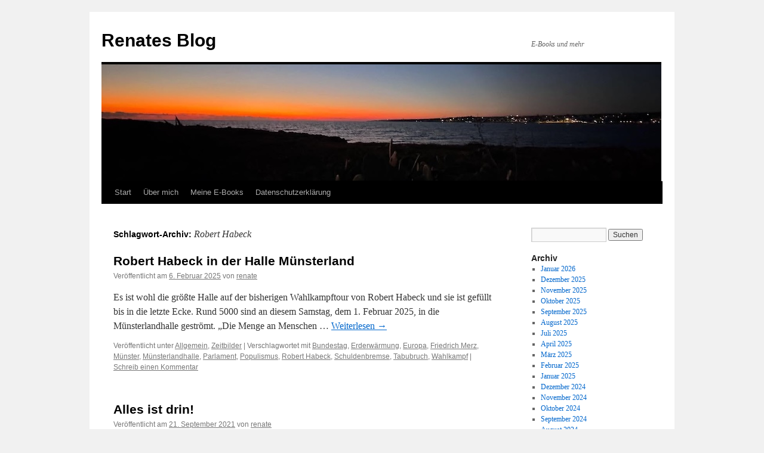

--- FILE ---
content_type: text/html; charset=UTF-8
request_url: https://blog.renatehupfeld.de/tag/robert-habeck/
body_size: 9369
content:
<!DOCTYPE html>
<html lang="de">
<head>
<meta charset="UTF-8" />
<title>
Robert Habeck | Renates Blog	</title>
<link rel="profile" href="https://gmpg.org/xfn/11" />
<link rel="stylesheet" type="text/css" media="all" href="https://blog.renatehupfeld.de/wp-content/themes/twentyten/style.css?ver=20251202" />
<link rel="pingback" href="https://blog.renatehupfeld.de/xmlrpc.php">
<meta name='robots' content='max-image-preview:large' />
<link rel='dns-prefetch' href='//platform.twitter.com' />
<link rel='dns-prefetch' href='//apis.google.com' />
<link rel="alternate" type="application/rss+xml" title="Renates Blog &raquo; Feed" href="https://blog.renatehupfeld.de/feed/" />
<link rel="alternate" type="application/rss+xml" title="Renates Blog &raquo; Kommentar-Feed" href="https://blog.renatehupfeld.de/comments/feed/" />
<link rel="alternate" type="application/rss+xml" title="Renates Blog &raquo; Robert Habeck Schlagwort-Feed" href="https://blog.renatehupfeld.de/tag/robert-habeck/feed/" />
<style id='wp-img-auto-sizes-contain-inline-css' type='text/css'>
img:is([sizes=auto i],[sizes^="auto," i]){contain-intrinsic-size:3000px 1500px}
/*# sourceURL=wp-img-auto-sizes-contain-inline-css */
</style>
<link rel='stylesheet' id='tfg_style-css' href='https://blog.renatehupfeld.de/wp-content/plugins/twitter-facebook-google-plusone-share/tfg_style.css?ver=6.9' type='text/css' media='all' />
<link rel='stylesheet' id='twb-open-sans-css' href='https://fonts.googleapis.com/css?family=Open+Sans%3A300%2C400%2C500%2C600%2C700%2C800&#038;display=swap&#038;ver=6.9' type='text/css' media='all' />
<link rel='stylesheet' id='twbbwg-global-css' href='https://blog.renatehupfeld.de/wp-content/plugins/photo-gallery/booster/assets/css/global.css?ver=1.0.0' type='text/css' media='all' />
<link rel='stylesheet' id='pmb_common-css' href='https://blog.renatehupfeld.de/wp-content/plugins/print-my-blog/assets/styles/pmb-common.css?ver=1758446005' type='text/css' media='all' />
<style id='wp-emoji-styles-inline-css' type='text/css'>

	img.wp-smiley, img.emoji {
		display: inline !important;
		border: none !important;
		box-shadow: none !important;
		height: 1em !important;
		width: 1em !important;
		margin: 0 0.07em !important;
		vertical-align: -0.1em !important;
		background: none !important;
		padding: 0 !important;
	}
/*# sourceURL=wp-emoji-styles-inline-css */
</style>
<style id='wp-block-library-inline-css' type='text/css'>
:root{--wp-block-synced-color:#7a00df;--wp-block-synced-color--rgb:122,0,223;--wp-bound-block-color:var(--wp-block-synced-color);--wp-editor-canvas-background:#ddd;--wp-admin-theme-color:#007cba;--wp-admin-theme-color--rgb:0,124,186;--wp-admin-theme-color-darker-10:#006ba1;--wp-admin-theme-color-darker-10--rgb:0,107,160.5;--wp-admin-theme-color-darker-20:#005a87;--wp-admin-theme-color-darker-20--rgb:0,90,135;--wp-admin-border-width-focus:2px}@media (min-resolution:192dpi){:root{--wp-admin-border-width-focus:1.5px}}.wp-element-button{cursor:pointer}:root .has-very-light-gray-background-color{background-color:#eee}:root .has-very-dark-gray-background-color{background-color:#313131}:root .has-very-light-gray-color{color:#eee}:root .has-very-dark-gray-color{color:#313131}:root .has-vivid-green-cyan-to-vivid-cyan-blue-gradient-background{background:linear-gradient(135deg,#00d084,#0693e3)}:root .has-purple-crush-gradient-background{background:linear-gradient(135deg,#34e2e4,#4721fb 50%,#ab1dfe)}:root .has-hazy-dawn-gradient-background{background:linear-gradient(135deg,#faaca8,#dad0ec)}:root .has-subdued-olive-gradient-background{background:linear-gradient(135deg,#fafae1,#67a671)}:root .has-atomic-cream-gradient-background{background:linear-gradient(135deg,#fdd79a,#004a59)}:root .has-nightshade-gradient-background{background:linear-gradient(135deg,#330968,#31cdcf)}:root .has-midnight-gradient-background{background:linear-gradient(135deg,#020381,#2874fc)}:root{--wp--preset--font-size--normal:16px;--wp--preset--font-size--huge:42px}.has-regular-font-size{font-size:1em}.has-larger-font-size{font-size:2.625em}.has-normal-font-size{font-size:var(--wp--preset--font-size--normal)}.has-huge-font-size{font-size:var(--wp--preset--font-size--huge)}.has-text-align-center{text-align:center}.has-text-align-left{text-align:left}.has-text-align-right{text-align:right}.has-fit-text{white-space:nowrap!important}#end-resizable-editor-section{display:none}.aligncenter{clear:both}.items-justified-left{justify-content:flex-start}.items-justified-center{justify-content:center}.items-justified-right{justify-content:flex-end}.items-justified-space-between{justify-content:space-between}.screen-reader-text{border:0;clip-path:inset(50%);height:1px;margin:-1px;overflow:hidden;padding:0;position:absolute;width:1px;word-wrap:normal!important}.screen-reader-text:focus{background-color:#ddd;clip-path:none;color:#444;display:block;font-size:1em;height:auto;left:5px;line-height:normal;padding:15px 23px 14px;text-decoration:none;top:5px;width:auto;z-index:100000}html :where(.has-border-color){border-style:solid}html :where([style*=border-top-color]){border-top-style:solid}html :where([style*=border-right-color]){border-right-style:solid}html :where([style*=border-bottom-color]){border-bottom-style:solid}html :where([style*=border-left-color]){border-left-style:solid}html :where([style*=border-width]){border-style:solid}html :where([style*=border-top-width]){border-top-style:solid}html :where([style*=border-right-width]){border-right-style:solid}html :where([style*=border-bottom-width]){border-bottom-style:solid}html :where([style*=border-left-width]){border-left-style:solid}html :where(img[class*=wp-image-]){height:auto;max-width:100%}:where(figure){margin:0 0 1em}html :where(.is-position-sticky){--wp-admin--admin-bar--position-offset:var(--wp-admin--admin-bar--height,0px)}@media screen and (max-width:600px){html :where(.is-position-sticky){--wp-admin--admin-bar--position-offset:0px}}

/*# sourceURL=wp-block-library-inline-css */
</style><style id='global-styles-inline-css' type='text/css'>
:root{--wp--preset--aspect-ratio--square: 1;--wp--preset--aspect-ratio--4-3: 4/3;--wp--preset--aspect-ratio--3-4: 3/4;--wp--preset--aspect-ratio--3-2: 3/2;--wp--preset--aspect-ratio--2-3: 2/3;--wp--preset--aspect-ratio--16-9: 16/9;--wp--preset--aspect-ratio--9-16: 9/16;--wp--preset--color--black: #000;--wp--preset--color--cyan-bluish-gray: #abb8c3;--wp--preset--color--white: #fff;--wp--preset--color--pale-pink: #f78da7;--wp--preset--color--vivid-red: #cf2e2e;--wp--preset--color--luminous-vivid-orange: #ff6900;--wp--preset--color--luminous-vivid-amber: #fcb900;--wp--preset--color--light-green-cyan: #7bdcb5;--wp--preset--color--vivid-green-cyan: #00d084;--wp--preset--color--pale-cyan-blue: #8ed1fc;--wp--preset--color--vivid-cyan-blue: #0693e3;--wp--preset--color--vivid-purple: #9b51e0;--wp--preset--color--blue: #0066cc;--wp--preset--color--medium-gray: #666;--wp--preset--color--light-gray: #f1f1f1;--wp--preset--gradient--vivid-cyan-blue-to-vivid-purple: linear-gradient(135deg,rgb(6,147,227) 0%,rgb(155,81,224) 100%);--wp--preset--gradient--light-green-cyan-to-vivid-green-cyan: linear-gradient(135deg,rgb(122,220,180) 0%,rgb(0,208,130) 100%);--wp--preset--gradient--luminous-vivid-amber-to-luminous-vivid-orange: linear-gradient(135deg,rgb(252,185,0) 0%,rgb(255,105,0) 100%);--wp--preset--gradient--luminous-vivid-orange-to-vivid-red: linear-gradient(135deg,rgb(255,105,0) 0%,rgb(207,46,46) 100%);--wp--preset--gradient--very-light-gray-to-cyan-bluish-gray: linear-gradient(135deg,rgb(238,238,238) 0%,rgb(169,184,195) 100%);--wp--preset--gradient--cool-to-warm-spectrum: linear-gradient(135deg,rgb(74,234,220) 0%,rgb(151,120,209) 20%,rgb(207,42,186) 40%,rgb(238,44,130) 60%,rgb(251,105,98) 80%,rgb(254,248,76) 100%);--wp--preset--gradient--blush-light-purple: linear-gradient(135deg,rgb(255,206,236) 0%,rgb(152,150,240) 100%);--wp--preset--gradient--blush-bordeaux: linear-gradient(135deg,rgb(254,205,165) 0%,rgb(254,45,45) 50%,rgb(107,0,62) 100%);--wp--preset--gradient--luminous-dusk: linear-gradient(135deg,rgb(255,203,112) 0%,rgb(199,81,192) 50%,rgb(65,88,208) 100%);--wp--preset--gradient--pale-ocean: linear-gradient(135deg,rgb(255,245,203) 0%,rgb(182,227,212) 50%,rgb(51,167,181) 100%);--wp--preset--gradient--electric-grass: linear-gradient(135deg,rgb(202,248,128) 0%,rgb(113,206,126) 100%);--wp--preset--gradient--midnight: linear-gradient(135deg,rgb(2,3,129) 0%,rgb(40,116,252) 100%);--wp--preset--font-size--small: 13px;--wp--preset--font-size--medium: 20px;--wp--preset--font-size--large: 36px;--wp--preset--font-size--x-large: 42px;--wp--preset--spacing--20: 0.44rem;--wp--preset--spacing--30: 0.67rem;--wp--preset--spacing--40: 1rem;--wp--preset--spacing--50: 1.5rem;--wp--preset--spacing--60: 2.25rem;--wp--preset--spacing--70: 3.38rem;--wp--preset--spacing--80: 5.06rem;--wp--preset--shadow--natural: 6px 6px 9px rgba(0, 0, 0, 0.2);--wp--preset--shadow--deep: 12px 12px 50px rgba(0, 0, 0, 0.4);--wp--preset--shadow--sharp: 6px 6px 0px rgba(0, 0, 0, 0.2);--wp--preset--shadow--outlined: 6px 6px 0px -3px rgb(255, 255, 255), 6px 6px rgb(0, 0, 0);--wp--preset--shadow--crisp: 6px 6px 0px rgb(0, 0, 0);}:where(.is-layout-flex){gap: 0.5em;}:where(.is-layout-grid){gap: 0.5em;}body .is-layout-flex{display: flex;}.is-layout-flex{flex-wrap: wrap;align-items: center;}.is-layout-flex > :is(*, div){margin: 0;}body .is-layout-grid{display: grid;}.is-layout-grid > :is(*, div){margin: 0;}:where(.wp-block-columns.is-layout-flex){gap: 2em;}:where(.wp-block-columns.is-layout-grid){gap: 2em;}:where(.wp-block-post-template.is-layout-flex){gap: 1.25em;}:where(.wp-block-post-template.is-layout-grid){gap: 1.25em;}.has-black-color{color: var(--wp--preset--color--black) !important;}.has-cyan-bluish-gray-color{color: var(--wp--preset--color--cyan-bluish-gray) !important;}.has-white-color{color: var(--wp--preset--color--white) !important;}.has-pale-pink-color{color: var(--wp--preset--color--pale-pink) !important;}.has-vivid-red-color{color: var(--wp--preset--color--vivid-red) !important;}.has-luminous-vivid-orange-color{color: var(--wp--preset--color--luminous-vivid-orange) !important;}.has-luminous-vivid-amber-color{color: var(--wp--preset--color--luminous-vivid-amber) !important;}.has-light-green-cyan-color{color: var(--wp--preset--color--light-green-cyan) !important;}.has-vivid-green-cyan-color{color: var(--wp--preset--color--vivid-green-cyan) !important;}.has-pale-cyan-blue-color{color: var(--wp--preset--color--pale-cyan-blue) !important;}.has-vivid-cyan-blue-color{color: var(--wp--preset--color--vivid-cyan-blue) !important;}.has-vivid-purple-color{color: var(--wp--preset--color--vivid-purple) !important;}.has-black-background-color{background-color: var(--wp--preset--color--black) !important;}.has-cyan-bluish-gray-background-color{background-color: var(--wp--preset--color--cyan-bluish-gray) !important;}.has-white-background-color{background-color: var(--wp--preset--color--white) !important;}.has-pale-pink-background-color{background-color: var(--wp--preset--color--pale-pink) !important;}.has-vivid-red-background-color{background-color: var(--wp--preset--color--vivid-red) !important;}.has-luminous-vivid-orange-background-color{background-color: var(--wp--preset--color--luminous-vivid-orange) !important;}.has-luminous-vivid-amber-background-color{background-color: var(--wp--preset--color--luminous-vivid-amber) !important;}.has-light-green-cyan-background-color{background-color: var(--wp--preset--color--light-green-cyan) !important;}.has-vivid-green-cyan-background-color{background-color: var(--wp--preset--color--vivid-green-cyan) !important;}.has-pale-cyan-blue-background-color{background-color: var(--wp--preset--color--pale-cyan-blue) !important;}.has-vivid-cyan-blue-background-color{background-color: var(--wp--preset--color--vivid-cyan-blue) !important;}.has-vivid-purple-background-color{background-color: var(--wp--preset--color--vivid-purple) !important;}.has-black-border-color{border-color: var(--wp--preset--color--black) !important;}.has-cyan-bluish-gray-border-color{border-color: var(--wp--preset--color--cyan-bluish-gray) !important;}.has-white-border-color{border-color: var(--wp--preset--color--white) !important;}.has-pale-pink-border-color{border-color: var(--wp--preset--color--pale-pink) !important;}.has-vivid-red-border-color{border-color: var(--wp--preset--color--vivid-red) !important;}.has-luminous-vivid-orange-border-color{border-color: var(--wp--preset--color--luminous-vivid-orange) !important;}.has-luminous-vivid-amber-border-color{border-color: var(--wp--preset--color--luminous-vivid-amber) !important;}.has-light-green-cyan-border-color{border-color: var(--wp--preset--color--light-green-cyan) !important;}.has-vivid-green-cyan-border-color{border-color: var(--wp--preset--color--vivid-green-cyan) !important;}.has-pale-cyan-blue-border-color{border-color: var(--wp--preset--color--pale-cyan-blue) !important;}.has-vivid-cyan-blue-border-color{border-color: var(--wp--preset--color--vivid-cyan-blue) !important;}.has-vivid-purple-border-color{border-color: var(--wp--preset--color--vivid-purple) !important;}.has-vivid-cyan-blue-to-vivid-purple-gradient-background{background: var(--wp--preset--gradient--vivid-cyan-blue-to-vivid-purple) !important;}.has-light-green-cyan-to-vivid-green-cyan-gradient-background{background: var(--wp--preset--gradient--light-green-cyan-to-vivid-green-cyan) !important;}.has-luminous-vivid-amber-to-luminous-vivid-orange-gradient-background{background: var(--wp--preset--gradient--luminous-vivid-amber-to-luminous-vivid-orange) !important;}.has-luminous-vivid-orange-to-vivid-red-gradient-background{background: var(--wp--preset--gradient--luminous-vivid-orange-to-vivid-red) !important;}.has-very-light-gray-to-cyan-bluish-gray-gradient-background{background: var(--wp--preset--gradient--very-light-gray-to-cyan-bluish-gray) !important;}.has-cool-to-warm-spectrum-gradient-background{background: var(--wp--preset--gradient--cool-to-warm-spectrum) !important;}.has-blush-light-purple-gradient-background{background: var(--wp--preset--gradient--blush-light-purple) !important;}.has-blush-bordeaux-gradient-background{background: var(--wp--preset--gradient--blush-bordeaux) !important;}.has-luminous-dusk-gradient-background{background: var(--wp--preset--gradient--luminous-dusk) !important;}.has-pale-ocean-gradient-background{background: var(--wp--preset--gradient--pale-ocean) !important;}.has-electric-grass-gradient-background{background: var(--wp--preset--gradient--electric-grass) !important;}.has-midnight-gradient-background{background: var(--wp--preset--gradient--midnight) !important;}.has-small-font-size{font-size: var(--wp--preset--font-size--small) !important;}.has-medium-font-size{font-size: var(--wp--preset--font-size--medium) !important;}.has-large-font-size{font-size: var(--wp--preset--font-size--large) !important;}.has-x-large-font-size{font-size: var(--wp--preset--font-size--x-large) !important;}
/*# sourceURL=global-styles-inline-css */
</style>

<style id='classic-theme-styles-inline-css' type='text/css'>
/*! This file is auto-generated */
.wp-block-button__link{color:#fff;background-color:#32373c;border-radius:9999px;box-shadow:none;text-decoration:none;padding:calc(.667em + 2px) calc(1.333em + 2px);font-size:1.125em}.wp-block-file__button{background:#32373c;color:#fff;text-decoration:none}
/*# sourceURL=/wp-includes/css/classic-themes.min.css */
</style>
<link rel='stylesheet' id='bwg_fonts-css' href='https://blog.renatehupfeld.de/wp-content/plugins/photo-gallery/css/bwg-fonts/fonts.css?ver=0.0.1' type='text/css' media='all' />
<link rel='stylesheet' id='sumoselect-css' href='https://blog.renatehupfeld.de/wp-content/plugins/photo-gallery/css/sumoselect.min.css?ver=3.4.6' type='text/css' media='all' />
<link rel='stylesheet' id='mCustomScrollbar-css' href='https://blog.renatehupfeld.de/wp-content/plugins/photo-gallery/css/jquery.mCustomScrollbar.min.css?ver=3.1.5' type='text/css' media='all' />
<link rel='stylesheet' id='bwg_frontend-css' href='https://blog.renatehupfeld.de/wp-content/plugins/photo-gallery/css/styles.min.css?ver=1.8.35' type='text/css' media='all' />
<link rel='stylesheet' id='twentyten-block-style-css' href='https://blog.renatehupfeld.de/wp-content/themes/twentyten/blocks.css?ver=20250220' type='text/css' media='all' />
<script type="text/javascript" src="https://blog.renatehupfeld.de/wp-includes/js/jquery/jquery.min.js?ver=3.7.1" id="jquery-core-js"></script>
<script type="text/javascript" src="https://blog.renatehupfeld.de/wp-includes/js/jquery/jquery-migrate.min.js?ver=3.4.1" id="jquery-migrate-js"></script>
<script type="text/javascript" src="https://blog.renatehupfeld.de/wp-content/plugins/photo-gallery/booster/assets/js/circle-progress.js?ver=1.2.2" id="twbbwg-circle-js"></script>
<script type="text/javascript" id="twbbwg-global-js-extra">
/* <![CDATA[ */
var twb = {"nonce":"ee546c07b3","ajax_url":"https://blog.renatehupfeld.de/wp-admin/admin-ajax.php","plugin_url":"https://blog.renatehupfeld.de/wp-content/plugins/photo-gallery/booster","href":"https://blog.renatehupfeld.de/wp-admin/admin.php?page=twbbwg_photo-gallery"};
var twb = {"nonce":"ee546c07b3","ajax_url":"https://blog.renatehupfeld.de/wp-admin/admin-ajax.php","plugin_url":"https://blog.renatehupfeld.de/wp-content/plugins/photo-gallery/booster","href":"https://blog.renatehupfeld.de/wp-admin/admin.php?page=twbbwg_photo-gallery"};
//# sourceURL=twbbwg-global-js-extra
/* ]]> */
</script>
<script type="text/javascript" src="https://blog.renatehupfeld.de/wp-content/plugins/photo-gallery/booster/assets/js/global.js?ver=1.0.0" id="twbbwg-global-js"></script>
<script type="text/javascript" src="https://blog.renatehupfeld.de/wp-content/plugins/photo-gallery/js/jquery.sumoselect.min.js?ver=3.4.6" id="sumoselect-js"></script>
<script type="text/javascript" src="https://blog.renatehupfeld.de/wp-content/plugins/photo-gallery/js/tocca.min.js?ver=2.0.9" id="bwg_mobile-js"></script>
<script type="text/javascript" src="https://blog.renatehupfeld.de/wp-content/plugins/photo-gallery/js/jquery.mCustomScrollbar.concat.min.js?ver=3.1.5" id="mCustomScrollbar-js"></script>
<script type="text/javascript" src="https://blog.renatehupfeld.de/wp-content/plugins/photo-gallery/js/jquery.fullscreen.min.js?ver=0.6.0" id="jquery-fullscreen-js"></script>
<script type="text/javascript" id="bwg_frontend-js-extra">
/* <![CDATA[ */
var bwg_objectsL10n = {"bwg_field_required":"Feld ist erforderlich.","bwg_mail_validation":"Dies ist keine g\u00fcltige E-Mail-Adresse.","bwg_search_result":"Es gibt keine Bilder, die deiner Suche entsprechen.","bwg_select_tag":"Select Tag","bwg_order_by":"Order By","bwg_search":"Suchen","bwg_show_ecommerce":"Show Ecommerce","bwg_hide_ecommerce":"Hide Ecommerce","bwg_show_comments":"Kommentare anzeigen","bwg_hide_comments":"Kommentare ausblenden","bwg_restore":"Wiederherstellen","bwg_maximize":"Maximieren","bwg_fullscreen":"Vollbild","bwg_exit_fullscreen":"Vollbild verlassen","bwg_search_tag":"SEARCH...","bwg_tag_no_match":"No tags found","bwg_all_tags_selected":"All tags selected","bwg_tags_selected":"tags selected","play":"Wiedergeben","pause":"Pause","is_pro":"","bwg_play":"Wiedergeben","bwg_pause":"Pause","bwg_hide_info":"Info ausblenden","bwg_show_info":"Info anzeigen","bwg_hide_rating":"Hide rating","bwg_show_rating":"Show rating","ok":"Ok","cancel":"Cancel","select_all":"Select all","lazy_load":"0","lazy_loader":"https://blog.renatehupfeld.de/wp-content/plugins/photo-gallery/images/ajax_loader.png","front_ajax":"0","bwg_tag_see_all":"see all tags","bwg_tag_see_less":"see less tags"};
//# sourceURL=bwg_frontend-js-extra
/* ]]> */
</script>
<script type="text/javascript" src="https://blog.renatehupfeld.de/wp-content/plugins/photo-gallery/js/scripts.min.js?ver=1.8.35" id="bwg_frontend-js"></script>
<link rel="https://api.w.org/" href="https://blog.renatehupfeld.de/wp-json/" /><link rel="alternate" title="JSON" type="application/json" href="https://blog.renatehupfeld.de/wp-json/wp/v2/tags/2552" /><link rel="EditURI" type="application/rsd+xml" title="RSD" href="https://blog.renatehupfeld.de/xmlrpc.php?rsd" />
<meta name="generator" content="WordPress 6.9" />


<!-- Facebook Like Thumbnail -->
<link rel="image_src" href="https://blog.renatehupfeld.de/wp-content/uploads/2025/02/2025-FebrMSHabeck2.jpg" />
<!-- End Facebook Like Thumbnail -->

</head>

<body class="archive tag tag-robert-habeck tag-2552 wp-theme-twentyten">
<div id="wrapper" class="hfeed">
		<a href="#content" class="screen-reader-text skip-link">Zum Inhalt springen</a>
	<div id="header">
		<div id="masthead">
			<div id="branding" role="banner">
									<div id="site-title">
						<span>
							<a href="https://blog.renatehupfeld.de/" rel="home" >Renates Blog</a>
						</span>
					</div>
										<div id="site-description">E-Books und mehr</div>
					<img src="https://blog.renatehupfeld.de/wp-content/uploads/2025/10/banner-david.jpg" width="938" height="195" alt="Renates Blog" srcset="https://blog.renatehupfeld.de/wp-content/uploads/2025/10/banner-david.jpg 938w, https://blog.renatehupfeld.de/wp-content/uploads/2025/10/banner-david-300x62.jpg 300w, https://blog.renatehupfeld.de/wp-content/uploads/2025/10/banner-david-768x160.jpg 768w" sizes="(max-width: 938px) 100vw, 938px" decoding="async" fetchpriority="high" />			</div><!-- #branding -->

			<div id="access" role="navigation">
				<div class="menu"><ul>
<li ><a href="https://blog.renatehupfeld.de/">Start</a></li><li class="page_item page-item-11"><a href="https://blog.renatehupfeld.de/uber-mich/">Über mich</a></li>
<li class="page_item page-item-2"><a href="https://blog.renatehupfeld.de/ebooks/">Meine E-Books</a></li>
<li class="page_item page-item-11556"><a href="https://blog.renatehupfeld.de/datenschutzerklaerung/">Datenschutzerklärung</a></li>
</ul></div>
			</div><!-- #access -->
		</div><!-- #masthead -->
	</div><!-- #header -->

	<div id="main">

		<div id="container">
			<div id="content" role="main">

				<h1 class="page-title">
				Schlagwort-Archiv: <span>Robert Habeck</span>				</h1>

				



	
			<div id="post-32690" class="post-32690 post type-post status-publish format-standard has-post-thumbnail hentry category-allgemein category-politik tag-bundestag tag-erderwaermung tag-europa tag-friedrich-merz tag-muenster tag-muensterlandhalle tag-parlament tag-populismus tag-robert-habeck tag-schuldenbremse tag-tabubruch tag-wahlkampf">
			<h2 class="entry-title"><a href="https://blog.renatehupfeld.de/2025/02/06/robert-habeck-in-muenster/" rel="bookmark">Robert Habeck in der Halle Münsterland</a></h2>

			<div class="entry-meta">
				<span class="meta-prep meta-prep-author">Veröffentlicht am</span> <a href="https://blog.renatehupfeld.de/2025/02/06/robert-habeck-in-muenster/" title="20:43" rel="bookmark"><span class="entry-date">6. Februar 2025</span></a> <span class="meta-sep">von</span> <span class="author vcard"><a class="url fn n" href="https://blog.renatehupfeld.de/author/renate/" title="Alle Beiträge von renate anzeigen">renate</a></span>			</div><!-- .entry-meta -->

					<div class="entry-summary">
				<p>Es ist wohl die größte Halle auf der bisherigen Wahlkampftour von Robert Habeck und sie ist gefüllt bis in die letzte Ecke. Rund 5000 sind an diesem Samstag, dem 1. Februar 2025, in die Münsterlandhalle geströmt. &#8222;Die Menge an Menschen &hellip; <a href="https://blog.renatehupfeld.de/2025/02/06/robert-habeck-in-muenster/">Weiterlesen <span class="meta-nav">&rarr;</span></a></p>
			</div><!-- .entry-summary -->
	
			<div class="entry-utility">
									<span class="cat-links">
						<span class="entry-utility-prep entry-utility-prep-cat-links">Veröffentlicht unter</span> <a href="https://blog.renatehupfeld.de/category/allgemein/" rel="category tag">Allgemein</a>, <a href="https://blog.renatehupfeld.de/category/allgemein/politik/" rel="category tag">Zeitbilder</a>					</span>
					<span class="meta-sep">|</span>
				
								<span class="tag-links">
					<span class="entry-utility-prep entry-utility-prep-tag-links">Verschlagwortet mit</span> <a href="https://blog.renatehupfeld.de/tag/bundestag/" rel="tag">Bundestag</a>, <a href="https://blog.renatehupfeld.de/tag/erderwaermung/" rel="tag">Erderwärmung</a>, <a href="https://blog.renatehupfeld.de/tag/europa/" rel="tag">Europa</a>, <a href="https://blog.renatehupfeld.de/tag/friedrich-merz/" rel="tag">Friedrich Merz</a>, <a href="https://blog.renatehupfeld.de/tag/muenster/" rel="tag">Münster</a>, <a href="https://blog.renatehupfeld.de/tag/muensterlandhalle/" rel="tag">Münsterlandhalle</a>, <a href="https://blog.renatehupfeld.de/tag/parlament/" rel="tag">Parlament</a>, <a href="https://blog.renatehupfeld.de/tag/populismus/" rel="tag">Populismus</a>, <a href="https://blog.renatehupfeld.de/tag/robert-habeck/" rel="tag">Robert Habeck</a>, <a href="https://blog.renatehupfeld.de/tag/schuldenbremse/" rel="tag">Schuldenbremse</a>, <a href="https://blog.renatehupfeld.de/tag/tabubruch/" rel="tag">Tabubruch</a>, <a href="https://blog.renatehupfeld.de/tag/wahlkampf/" rel="tag">Wahlkampf</a>				</span>
				<span class="meta-sep">|</span>
				
				<span class="comments-link"><a href="https://blog.renatehupfeld.de/2025/02/06/robert-habeck-in-muenster/#respond">Schreib einen Kommentar</a></span>

							</div><!-- .entry-utility -->
		</div><!-- #post-32690 -->

		
	

	
			<div id="post-23900" class="post-23900 post type-post status-publish format-standard has-post-thumbnail hentry category-allgemein tag-bundestagswahl-2021 tag-domplatz tag-gruene tag-muenster tag-richtungswahl tag-robert-habeck">
			<h2 class="entry-title"><a href="https://blog.renatehupfeld.de/2021/09/21/alles-ist-drin/" rel="bookmark">Alles ist drin!</a></h2>

			<div class="entry-meta">
				<span class="meta-prep meta-prep-author">Veröffentlicht am</span> <a href="https://blog.renatehupfeld.de/2021/09/21/alles-ist-drin/" title="20:45" rel="bookmark"><span class="entry-date">21. September 2021</span></a> <span class="meta-sep">von</span> <span class="author vcard"><a class="url fn n" href="https://blog.renatehupfeld.de/author/renate/" title="Alle Beiträge von renate anzeigen">renate</a></span>			</div><!-- .entry-meta -->

					<div class="entry-summary">
				<p>&#8222;Sunny Side of the Street&#8220;, spielt die Band auf dem Domplatz in Münster und das passt zum Wetter sowie zu den vielen Sonnenblumen, von denen bald jeder und jede eine in der Hand hat. Pünktlich zur Mittagspause geht&#8217;s los, zunächst &hellip; <a href="https://blog.renatehupfeld.de/2021/09/21/alles-ist-drin/">Weiterlesen <span class="meta-nav">&rarr;</span></a></p>
			</div><!-- .entry-summary -->
	
			<div class="entry-utility">
									<span class="cat-links">
						<span class="entry-utility-prep entry-utility-prep-cat-links">Veröffentlicht unter</span> <a href="https://blog.renatehupfeld.de/category/allgemein/" rel="category tag">Allgemein</a>					</span>
					<span class="meta-sep">|</span>
				
								<span class="tag-links">
					<span class="entry-utility-prep entry-utility-prep-tag-links">Verschlagwortet mit</span> <a href="https://blog.renatehupfeld.de/tag/bundestagswahl-2021/" rel="tag">Bundestagswahl 2021</a>, <a href="https://blog.renatehupfeld.de/tag/domplatz/" rel="tag">Domplatz</a>, <a href="https://blog.renatehupfeld.de/tag/gruene/" rel="tag">Grüne</a>, <a href="https://blog.renatehupfeld.de/tag/muenster/" rel="tag">Münster</a>, <a href="https://blog.renatehupfeld.de/tag/richtungswahl/" rel="tag">Richtungswahl</a>, <a href="https://blog.renatehupfeld.de/tag/robert-habeck/" rel="tag">Robert Habeck</a>				</span>
				<span class="meta-sep">|</span>
				
				<span class="comments-link"><a href="https://blog.renatehupfeld.de/2021/09/21/alles-ist-drin/#respond">Schreib einen Kommentar</a></span>

							</div><!-- .entry-utility -->
		</div><!-- #post-23900 -->

		
	

			</div><!-- #content -->
		</div><!-- #container -->


		<div id="primary" class="widget-area" role="complementary">
			<ul class="xoxo">


			<li id="search" class="widget-container widget_search">
				<form role="search" method="get" id="searchform" class="searchform" action="https://blog.renatehupfeld.de/">
				<div>
					<label class="screen-reader-text" for="s">Suche nach:</label>
					<input type="text" value="" name="s" id="s" />
					<input type="submit" id="searchsubmit" value="Suchen" />
				</div>
			</form>			</li>

			<li id="archives" class="widget-container">
				<h3 class="widget-title">Archiv</h3>
				<ul>
						<li><a href='https://blog.renatehupfeld.de/2026/01/'>Januar 2026</a></li>
	<li><a href='https://blog.renatehupfeld.de/2025/12/'>Dezember 2025</a></li>
	<li><a href='https://blog.renatehupfeld.de/2025/11/'>November 2025</a></li>
	<li><a href='https://blog.renatehupfeld.de/2025/10/'>Oktober 2025</a></li>
	<li><a href='https://blog.renatehupfeld.de/2025/09/'>September 2025</a></li>
	<li><a href='https://blog.renatehupfeld.de/2025/08/'>August 2025</a></li>
	<li><a href='https://blog.renatehupfeld.de/2025/07/'>Juli 2025</a></li>
	<li><a href='https://blog.renatehupfeld.de/2025/04/'>April 2025</a></li>
	<li><a href='https://blog.renatehupfeld.de/2025/03/'>März 2025</a></li>
	<li><a href='https://blog.renatehupfeld.de/2025/02/'>Februar 2025</a></li>
	<li><a href='https://blog.renatehupfeld.de/2025/01/'>Januar 2025</a></li>
	<li><a href='https://blog.renatehupfeld.de/2024/12/'>Dezember 2024</a></li>
	<li><a href='https://blog.renatehupfeld.de/2024/11/'>November 2024</a></li>
	<li><a href='https://blog.renatehupfeld.de/2024/10/'>Oktober 2024</a></li>
	<li><a href='https://blog.renatehupfeld.de/2024/09/'>September 2024</a></li>
	<li><a href='https://blog.renatehupfeld.de/2024/08/'>August 2024</a></li>
	<li><a href='https://blog.renatehupfeld.de/2024/07/'>Juli 2024</a></li>
	<li><a href='https://blog.renatehupfeld.de/2024/06/'>Juni 2024</a></li>
	<li><a href='https://blog.renatehupfeld.de/2024/05/'>Mai 2024</a></li>
	<li><a href='https://blog.renatehupfeld.de/2024/04/'>April 2024</a></li>
	<li><a href='https://blog.renatehupfeld.de/2024/03/'>März 2024</a></li>
	<li><a href='https://blog.renatehupfeld.de/2024/02/'>Februar 2024</a></li>
	<li><a href='https://blog.renatehupfeld.de/2024/01/'>Januar 2024</a></li>
	<li><a href='https://blog.renatehupfeld.de/2023/12/'>Dezember 2023</a></li>
	<li><a href='https://blog.renatehupfeld.de/2023/11/'>November 2023</a></li>
	<li><a href='https://blog.renatehupfeld.de/2023/10/'>Oktober 2023</a></li>
	<li><a href='https://blog.renatehupfeld.de/2023/09/'>September 2023</a></li>
	<li><a href='https://blog.renatehupfeld.de/2023/08/'>August 2023</a></li>
	<li><a href='https://blog.renatehupfeld.de/2023/07/'>Juli 2023</a></li>
	<li><a href='https://blog.renatehupfeld.de/2023/06/'>Juni 2023</a></li>
	<li><a href='https://blog.renatehupfeld.de/2023/05/'>Mai 2023</a></li>
	<li><a href='https://blog.renatehupfeld.de/2023/04/'>April 2023</a></li>
	<li><a href='https://blog.renatehupfeld.de/2023/03/'>März 2023</a></li>
	<li><a href='https://blog.renatehupfeld.de/2023/02/'>Februar 2023</a></li>
	<li><a href='https://blog.renatehupfeld.de/2023/01/'>Januar 2023</a></li>
	<li><a href='https://blog.renatehupfeld.de/2022/12/'>Dezember 2022</a></li>
	<li><a href='https://blog.renatehupfeld.de/2022/11/'>November 2022</a></li>
	<li><a href='https://blog.renatehupfeld.de/2022/10/'>Oktober 2022</a></li>
	<li><a href='https://blog.renatehupfeld.de/2022/09/'>September 2022</a></li>
	<li><a href='https://blog.renatehupfeld.de/2022/08/'>August 2022</a></li>
	<li><a href='https://blog.renatehupfeld.de/2022/07/'>Juli 2022</a></li>
	<li><a href='https://blog.renatehupfeld.de/2022/06/'>Juni 2022</a></li>
	<li><a href='https://blog.renatehupfeld.de/2022/05/'>Mai 2022</a></li>
	<li><a href='https://blog.renatehupfeld.de/2022/04/'>April 2022</a></li>
	<li><a href='https://blog.renatehupfeld.de/2022/03/'>März 2022</a></li>
	<li><a href='https://blog.renatehupfeld.de/2022/02/'>Februar 2022</a></li>
	<li><a href='https://blog.renatehupfeld.de/2022/01/'>Januar 2022</a></li>
	<li><a href='https://blog.renatehupfeld.de/2021/12/'>Dezember 2021</a></li>
	<li><a href='https://blog.renatehupfeld.de/2021/11/'>November 2021</a></li>
	<li><a href='https://blog.renatehupfeld.de/2021/10/'>Oktober 2021</a></li>
	<li><a href='https://blog.renatehupfeld.de/2021/09/'>September 2021</a></li>
	<li><a href='https://blog.renatehupfeld.de/2021/08/'>August 2021</a></li>
	<li><a href='https://blog.renatehupfeld.de/2021/07/'>Juli 2021</a></li>
	<li><a href='https://blog.renatehupfeld.de/2021/06/'>Juni 2021</a></li>
	<li><a href='https://blog.renatehupfeld.de/2021/05/'>Mai 2021</a></li>
	<li><a href='https://blog.renatehupfeld.de/2021/03/'>März 2021</a></li>
	<li><a href='https://blog.renatehupfeld.de/2021/02/'>Februar 2021</a></li>
	<li><a href='https://blog.renatehupfeld.de/2021/01/'>Januar 2021</a></li>
	<li><a href='https://blog.renatehupfeld.de/2020/12/'>Dezember 2020</a></li>
	<li><a href='https://blog.renatehupfeld.de/2020/11/'>November 2020</a></li>
	<li><a href='https://blog.renatehupfeld.de/2020/10/'>Oktober 2020</a></li>
	<li><a href='https://blog.renatehupfeld.de/2020/09/'>September 2020</a></li>
	<li><a href='https://blog.renatehupfeld.de/2020/08/'>August 2020</a></li>
	<li><a href='https://blog.renatehupfeld.de/2020/07/'>Juli 2020</a></li>
	<li><a href='https://blog.renatehupfeld.de/2020/06/'>Juni 2020</a></li>
	<li><a href='https://blog.renatehupfeld.de/2020/05/'>Mai 2020</a></li>
	<li><a href='https://blog.renatehupfeld.de/2020/04/'>April 2020</a></li>
	<li><a href='https://blog.renatehupfeld.de/2020/03/'>März 2020</a></li>
	<li><a href='https://blog.renatehupfeld.de/2020/02/'>Februar 2020</a></li>
	<li><a href='https://blog.renatehupfeld.de/2020/01/'>Januar 2020</a></li>
	<li><a href='https://blog.renatehupfeld.de/2019/12/'>Dezember 2019</a></li>
	<li><a href='https://blog.renatehupfeld.de/2019/11/'>November 2019</a></li>
	<li><a href='https://blog.renatehupfeld.de/2019/10/'>Oktober 2019</a></li>
	<li><a href='https://blog.renatehupfeld.de/2019/09/'>September 2019</a></li>
	<li><a href='https://blog.renatehupfeld.de/2019/08/'>August 2019</a></li>
	<li><a href='https://blog.renatehupfeld.de/2019/07/'>Juli 2019</a></li>
	<li><a href='https://blog.renatehupfeld.de/2019/06/'>Juni 2019</a></li>
	<li><a href='https://blog.renatehupfeld.de/2019/05/'>Mai 2019</a></li>
	<li><a href='https://blog.renatehupfeld.de/2019/04/'>April 2019</a></li>
	<li><a href='https://blog.renatehupfeld.de/2019/03/'>März 2019</a></li>
	<li><a href='https://blog.renatehupfeld.de/2019/02/'>Februar 2019</a></li>
	<li><a href='https://blog.renatehupfeld.de/2019/01/'>Januar 2019</a></li>
	<li><a href='https://blog.renatehupfeld.de/2018/12/'>Dezember 2018</a></li>
	<li><a href='https://blog.renatehupfeld.de/2018/11/'>November 2018</a></li>
	<li><a href='https://blog.renatehupfeld.de/2018/10/'>Oktober 2018</a></li>
	<li><a href='https://blog.renatehupfeld.de/2018/09/'>September 2018</a></li>
	<li><a href='https://blog.renatehupfeld.de/2018/08/'>August 2018</a></li>
	<li><a href='https://blog.renatehupfeld.de/2018/07/'>Juli 2018</a></li>
	<li><a href='https://blog.renatehupfeld.de/2018/06/'>Juni 2018</a></li>
	<li><a href='https://blog.renatehupfeld.de/2018/05/'>Mai 2018</a></li>
	<li><a href='https://blog.renatehupfeld.de/2018/04/'>April 2018</a></li>
	<li><a href='https://blog.renatehupfeld.de/2018/03/'>März 2018</a></li>
	<li><a href='https://blog.renatehupfeld.de/2018/02/'>Februar 2018</a></li>
	<li><a href='https://blog.renatehupfeld.de/2018/01/'>Januar 2018</a></li>
	<li><a href='https://blog.renatehupfeld.de/2017/12/'>Dezember 2017</a></li>
	<li><a href='https://blog.renatehupfeld.de/2017/11/'>November 2017</a></li>
	<li><a href='https://blog.renatehupfeld.de/2017/10/'>Oktober 2017</a></li>
	<li><a href='https://blog.renatehupfeld.de/2017/09/'>September 2017</a></li>
	<li><a href='https://blog.renatehupfeld.de/2017/08/'>August 2017</a></li>
	<li><a href='https://blog.renatehupfeld.de/2017/07/'>Juli 2017</a></li>
	<li><a href='https://blog.renatehupfeld.de/2017/06/'>Juni 2017</a></li>
	<li><a href='https://blog.renatehupfeld.de/2017/05/'>Mai 2017</a></li>
	<li><a href='https://blog.renatehupfeld.de/2017/04/'>April 2017</a></li>
	<li><a href='https://blog.renatehupfeld.de/2017/03/'>März 2017</a></li>
	<li><a href='https://blog.renatehupfeld.de/2017/02/'>Februar 2017</a></li>
	<li><a href='https://blog.renatehupfeld.de/2017/01/'>Januar 2017</a></li>
	<li><a href='https://blog.renatehupfeld.de/2016/12/'>Dezember 2016</a></li>
	<li><a href='https://blog.renatehupfeld.de/2016/11/'>November 2016</a></li>
	<li><a href='https://blog.renatehupfeld.de/2016/10/'>Oktober 2016</a></li>
	<li><a href='https://blog.renatehupfeld.de/2016/08/'>August 2016</a></li>
	<li><a href='https://blog.renatehupfeld.de/2016/06/'>Juni 2016</a></li>
	<li><a href='https://blog.renatehupfeld.de/2016/05/'>Mai 2016</a></li>
	<li><a href='https://blog.renatehupfeld.de/2016/03/'>März 2016</a></li>
	<li><a href='https://blog.renatehupfeld.de/2016/02/'>Februar 2016</a></li>
	<li><a href='https://blog.renatehupfeld.de/2016/01/'>Januar 2016</a></li>
	<li><a href='https://blog.renatehupfeld.de/2015/12/'>Dezember 2015</a></li>
	<li><a href='https://blog.renatehupfeld.de/2015/11/'>November 2015</a></li>
	<li><a href='https://blog.renatehupfeld.de/2015/10/'>Oktober 2015</a></li>
	<li><a href='https://blog.renatehupfeld.de/2015/09/'>September 2015</a></li>
	<li><a href='https://blog.renatehupfeld.de/2015/08/'>August 2015</a></li>
	<li><a href='https://blog.renatehupfeld.de/2015/07/'>Juli 2015</a></li>
	<li><a href='https://blog.renatehupfeld.de/2015/06/'>Juni 2015</a></li>
	<li><a href='https://blog.renatehupfeld.de/2015/05/'>Mai 2015</a></li>
	<li><a href='https://blog.renatehupfeld.de/2015/04/'>April 2015</a></li>
	<li><a href='https://blog.renatehupfeld.de/2015/03/'>März 2015</a></li>
	<li><a href='https://blog.renatehupfeld.de/2015/02/'>Februar 2015</a></li>
	<li><a href='https://blog.renatehupfeld.de/2015/01/'>Januar 2015</a></li>
	<li><a href='https://blog.renatehupfeld.de/2014/12/'>Dezember 2014</a></li>
	<li><a href='https://blog.renatehupfeld.de/2014/11/'>November 2014</a></li>
	<li><a href='https://blog.renatehupfeld.de/2014/10/'>Oktober 2014</a></li>
	<li><a href='https://blog.renatehupfeld.de/2014/09/'>September 2014</a></li>
	<li><a href='https://blog.renatehupfeld.de/2014/08/'>August 2014</a></li>
	<li><a href='https://blog.renatehupfeld.de/2014/07/'>Juli 2014</a></li>
	<li><a href='https://blog.renatehupfeld.de/2014/06/'>Juni 2014</a></li>
	<li><a href='https://blog.renatehupfeld.de/2014/05/'>Mai 2014</a></li>
	<li><a href='https://blog.renatehupfeld.de/2014/01/'>Januar 2014</a></li>
	<li><a href='https://blog.renatehupfeld.de/2013/12/'>Dezember 2013</a></li>
	<li><a href='https://blog.renatehupfeld.de/2013/10/'>Oktober 2013</a></li>
	<li><a href='https://blog.renatehupfeld.de/2013/09/'>September 2013</a></li>
	<li><a href='https://blog.renatehupfeld.de/2013/08/'>August 2013</a></li>
	<li><a href='https://blog.renatehupfeld.de/2013/07/'>Juli 2013</a></li>
	<li><a href='https://blog.renatehupfeld.de/2013/06/'>Juni 2013</a></li>
	<li><a href='https://blog.renatehupfeld.de/2013/05/'>Mai 2013</a></li>
	<li><a href='https://blog.renatehupfeld.de/2013/04/'>April 2013</a></li>
	<li><a href='https://blog.renatehupfeld.de/2013/03/'>März 2013</a></li>
	<li><a href='https://blog.renatehupfeld.de/2013/02/'>Februar 2013</a></li>
	<li><a href='https://blog.renatehupfeld.de/2013/01/'>Januar 2013</a></li>
	<li><a href='https://blog.renatehupfeld.de/2012/12/'>Dezember 2012</a></li>
	<li><a href='https://blog.renatehupfeld.de/2012/11/'>November 2012</a></li>
	<li><a href='https://blog.renatehupfeld.de/2012/10/'>Oktober 2012</a></li>
	<li><a href='https://blog.renatehupfeld.de/2012/09/'>September 2012</a></li>
	<li><a href='https://blog.renatehupfeld.de/2012/08/'>August 2012</a></li>
				</ul>
			</li>

			<li id="meta" class="widget-container">
				<h3 class="widget-title">Meta</h3>
				<ul>
										<li><a href="https://blog.renatehupfeld.de/wp-login.php">Anmelden</a></li>
									</ul>
			</li>

					</ul>
		</div><!-- #primary .widget-area -->

	</div><!-- #main -->

	<div id="footer" role="contentinfo">
		<div id="colophon">



			<div id="site-info">
				<a href="https://blog.renatehupfeld.de/" rel="home">
					Renates Blog				</a>
				<span role="separator" aria-hidden="true"></span><a class="privacy-policy-link" href="https://blog.renatehupfeld.de/datenschutzerklaerung/" rel="privacy-policy">Datenschutzerklärung</a>			</div><!-- #site-info -->

			<div id="site-generator">
								<a href="https://de.wordpress.org/" class="imprint" title="Eine semantische, persönliche Publikationsplattform">
					Mit Stolz präsentiert von WordPress.				</a>
			</div><!-- #site-generator -->

		</div><!-- #colophon -->
	</div><!-- #footer -->

</div><!-- #wrapper -->

<script type="speculationrules">
{"prefetch":[{"source":"document","where":{"and":[{"href_matches":"/*"},{"not":{"href_matches":["/wp-*.php","/wp-admin/*","/wp-content/uploads/*","/wp-content/*","/wp-content/plugins/*","/wp-content/themes/twentyten/*","/*\\?(.+)"]}},{"not":{"selector_matches":"a[rel~=\"nofollow\"]"}},{"not":{"selector_matches":".no-prefetch, .no-prefetch a"}}]},"eagerness":"conservative"}]}
</script>
<!-- Matomo -->
<script>
  var _paq = window._paq = window._paq || [];
  /* tracker methods like "setCustomDimension" should be called before "trackPageView" */
  _paq.push(['trackPageView']);
  _paq.push(['enableLinkTracking']);
  (function() {
    var u="//www.bankerheide.de/piwik/";
    _paq.push(['setTrackerUrl', u+'piwik.php']);
    _paq.push(['setSiteId', '1']);
    var d=document, g=d.createElement('script'), s=d.getElementsByTagName('script')[0];
    g.async=true; g.src=u+'piwik.js'; s.parentNode.insertBefore(g,s);
  })();
</script>
<!-- End Matomo Code -->
<script type="text/javascript" src="https://platform.twitter.com/widgets.js?ver=6.9" id="twitter_facebook_share_twitter-js"></script>
<script type="text/javascript" src="https://apis.google.com/js/plusone.js?ver=6.9" id="twitter_facebook_share_google-js"></script>
<script id="wp-emoji-settings" type="application/json">
{"baseUrl":"https://s.w.org/images/core/emoji/17.0.2/72x72/","ext":".png","svgUrl":"https://s.w.org/images/core/emoji/17.0.2/svg/","svgExt":".svg","source":{"concatemoji":"https://blog.renatehupfeld.de/wp-includes/js/wp-emoji-release.min.js?ver=6.9"}}
</script>
<script type="module">
/* <![CDATA[ */
/*! This file is auto-generated */
const a=JSON.parse(document.getElementById("wp-emoji-settings").textContent),o=(window._wpemojiSettings=a,"wpEmojiSettingsSupports"),s=["flag","emoji"];function i(e){try{var t={supportTests:e,timestamp:(new Date).valueOf()};sessionStorage.setItem(o,JSON.stringify(t))}catch(e){}}function c(e,t,n){e.clearRect(0,0,e.canvas.width,e.canvas.height),e.fillText(t,0,0);t=new Uint32Array(e.getImageData(0,0,e.canvas.width,e.canvas.height).data);e.clearRect(0,0,e.canvas.width,e.canvas.height),e.fillText(n,0,0);const a=new Uint32Array(e.getImageData(0,0,e.canvas.width,e.canvas.height).data);return t.every((e,t)=>e===a[t])}function p(e,t){e.clearRect(0,0,e.canvas.width,e.canvas.height),e.fillText(t,0,0);var n=e.getImageData(16,16,1,1);for(let e=0;e<n.data.length;e++)if(0!==n.data[e])return!1;return!0}function u(e,t,n,a){switch(t){case"flag":return n(e,"\ud83c\udff3\ufe0f\u200d\u26a7\ufe0f","\ud83c\udff3\ufe0f\u200b\u26a7\ufe0f")?!1:!n(e,"\ud83c\udde8\ud83c\uddf6","\ud83c\udde8\u200b\ud83c\uddf6")&&!n(e,"\ud83c\udff4\udb40\udc67\udb40\udc62\udb40\udc65\udb40\udc6e\udb40\udc67\udb40\udc7f","\ud83c\udff4\u200b\udb40\udc67\u200b\udb40\udc62\u200b\udb40\udc65\u200b\udb40\udc6e\u200b\udb40\udc67\u200b\udb40\udc7f");case"emoji":return!a(e,"\ud83e\u1fac8")}return!1}function f(e,t,n,a){let r;const o=(r="undefined"!=typeof WorkerGlobalScope&&self instanceof WorkerGlobalScope?new OffscreenCanvas(300,150):document.createElement("canvas")).getContext("2d",{willReadFrequently:!0}),s=(o.textBaseline="top",o.font="600 32px Arial",{});return e.forEach(e=>{s[e]=t(o,e,n,a)}),s}function r(e){var t=document.createElement("script");t.src=e,t.defer=!0,document.head.appendChild(t)}a.supports={everything:!0,everythingExceptFlag:!0},new Promise(t=>{let n=function(){try{var e=JSON.parse(sessionStorage.getItem(o));if("object"==typeof e&&"number"==typeof e.timestamp&&(new Date).valueOf()<e.timestamp+604800&&"object"==typeof e.supportTests)return e.supportTests}catch(e){}return null}();if(!n){if("undefined"!=typeof Worker&&"undefined"!=typeof OffscreenCanvas&&"undefined"!=typeof URL&&URL.createObjectURL&&"undefined"!=typeof Blob)try{var e="postMessage("+f.toString()+"("+[JSON.stringify(s),u.toString(),c.toString(),p.toString()].join(",")+"));",a=new Blob([e],{type:"text/javascript"});const r=new Worker(URL.createObjectURL(a),{name:"wpTestEmojiSupports"});return void(r.onmessage=e=>{i(n=e.data),r.terminate(),t(n)})}catch(e){}i(n=f(s,u,c,p))}t(n)}).then(e=>{for(const n in e)a.supports[n]=e[n],a.supports.everything=a.supports.everything&&a.supports[n],"flag"!==n&&(a.supports.everythingExceptFlag=a.supports.everythingExceptFlag&&a.supports[n]);var t;a.supports.everythingExceptFlag=a.supports.everythingExceptFlag&&!a.supports.flag,a.supports.everything||((t=a.source||{}).concatemoji?r(t.concatemoji):t.wpemoji&&t.twemoji&&(r(t.twemoji),r(t.wpemoji)))});
//# sourceURL=https://blog.renatehupfeld.de/wp-includes/js/wp-emoji-loader.min.js
/* ]]> */
</script>
</body>
</html>
